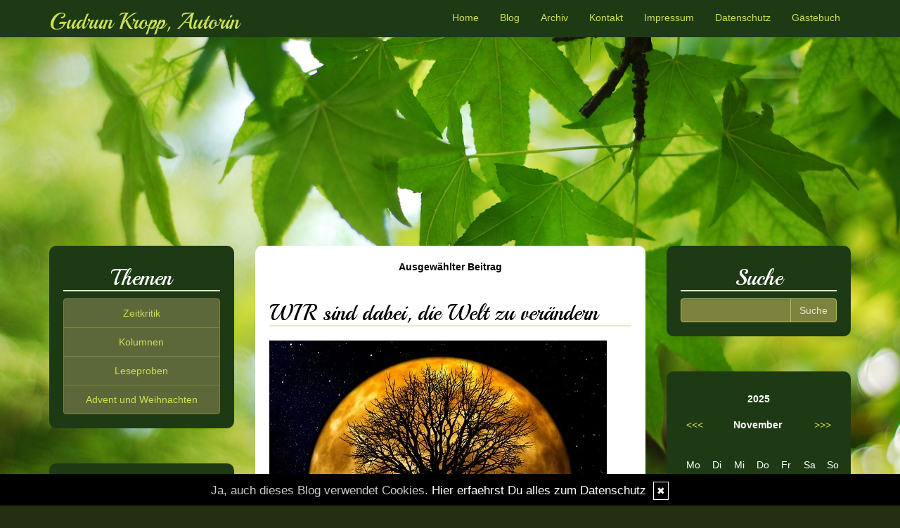

--- FILE ---
content_type: text/html; charset=UTF-8
request_url: https://www.gudrun-kropp.de/kommentare/wir-sind-dabei-die-welt-zu-ver-auml-ndern-....211/
body_size: 10929
content:
<!DOCTYPE html>
<html lang="en">
<head>
    <meta name="viewport" content="width=device-width, initial-scale=1.0"><meta http-equiv="Content-Type" content="text/html; charset=iso-8859-1" />
		<meta name="Publisher" content="Gudrun Kropp" />
		<meta name="Copyright" content="Gudrun Kropp" />
        <link rel="alternate" type="application/rss+xml" title=" (RSS 2.0)" href="https://www.gudrun-kropp.de/rss.xml" />
		<link rel="alternate" type="application/atom+xml" title=" (Atom 0.3)" href="https://www.gudrun-kropp.de/atom.xml" />
<meta name="page-topic" content="Kultur Kunst" /><meta name="page-type" content="Weblog" /><meta name="Audience" content="Alle" />
		<meta name="Robots" content="INDEX,FOLLOW" />
		<meta name="Language" content="Deutsch" />
		<meta name="Revisit" content="After 1 day" />
		<meta http-equiv="PRAGMA" content="NO-CACHE" />
		<meta name="date" content=" 20.11.2025 " /><link href="/social/bootstrap/css/bootstrap.css" rel="stylesheet" />
<link rel="stylesheet" type="text/css" href="/social/pirobox/style.css" />
<link rel="stylesheet" type="text/css" href="/social/new.css" />
<link rel="stylesheet" type="text/css" href="/styles.css" />
<link rel="stylesheet" type="text/css" href="/design.css" />

<script type="text/javascript" src="/social/bootstrap/js/jquery-1.10.2.js"></script>
<script type="text/javascript" src="/social/bootstrap/js/bootstrap.js"></script>
<script type="text/javascript" src="/social/bootstrap/js/jqBootstrapValidation.js"></script>

<script type="text/javascript" src="/social/pirobox.min.js"></script>
<script type="text/javascript" src="/social/base2.js"></script>
<script type="text/javascript" src="/social/jquery.socialshareprivacy.min.js"></script>	
<link href='https://fonts.googleapis.com/css?family=Playball' rel='stylesheet' type='text/css'>
<script type="text/javascript" src="/jquery.backstretch.min.js"></script>
<script type="text/javascript" src="/design.js"></script>
<h1 class="blogtitle hidden">Gudrun Kropp, Autorin</h1><title>wir-sind-dabei-die-welt-zu-ver-auml-ndern- -  Gudrun Kropp - Autorin - DesignBlog</title>
							<meta content="wir-sind-dabei-die-welt-zu-ver-auml-ndern- -  Gudrun Kropp - Autorin - DesignBlog" name="Title" />
	                        <meta name="Keywords" content="Literatur, Poesie, Gedichte, Meditationen, Gebete, Betrachtungen, Thema Gewalt, Frauenthemen, Liebesgedichte, Selbstliebe, Gudrun Kropp, Schongau, Kinderbuch, Sonne, Kurzgeschichten, Philosophie, Anthologie, Selbstfindung, Selbstbestimmung, Rollenverstaendnis der Geschlechter, Religion, Psychologie " />
	                        <meta name="Description" content="Meine Homepage beinhaltet eine Autorenvita, bisherige Buchvorstellungen: Zwei Gedichtbaende, ein Gebete- und 
Meditationsband, ein Kinderbuch, ein Aphorismen- und Gedichteband und ein Weihnachtsbuch." />
	                        <meta name="Abstract" content="Meine Homepage beinhaltet eine Autorenvita, bisherige Buchvorstellungen: Zwei Gedichtbaende, ein Gebete- und 
Meditationsband, ein Kinderbuch, ein Aphorismen- und Gedichteband und ein Weihnachtsbuch." /><meta property="og:type" content="article" />
						<meta property="og:title" content="WIR sind dabei, die Welt zu ver&auml;ndern  " />
						<meta property="og:description" content="Ich gr&uuml;&szlig;e euch ihr Lieben in diesem noch sehr jungen neuen Jahr 2022 und
 komme direkt zum &uuml;beraus ersch&uuml;tternden, ergreifenden, wie wahrhaftigen
 Text des K&uuml;nstlers. Auf d" />
						<meta property="og:url" content="http://www.gudrun-kropp.de/kommentare/wir-sind-dabei-die-welt-zu-ver-auml-ndern-....211/" />
						<meta property="og:site_name" content="Gudrun Kropp - Autorin" />
						<meta property="article:section" content="Zeitkritik" />
						<meta property="article:published_time" content="2022-01-11T00:00:00+00:00" />
						<meta property="og:image" content="https://www.gudrun-kropp.de/images/kunde/10.01.2022-tree-66465__340.webp" /></head>
<body id="pages"><div class="modal fade" tabindex="-1" role="dialog">
    <div class="modal-dialog" role="document">
        <form action="/index.php" method="post">
            <input type="hidden" name="use" value="recommend"/>
            <input id="rcitem" type="hidden" name="rcitem" value=""/>
            <input id="_save" type="hidden" name="_save" value="MajuhUjezu298"/>
            <div class="modal-content">
                <div class="modal-header">
                    <button type="button" class="close" data-dismiss="modal" aria-label="Close"><span aria-hidden="true">&times;</span></button>
                    <h4 class="modal-title">Beitrag per Mail versenden</h4>
                </div>
                <div class="modal-body">
                    <div class="form-group">
                        <label for="name">Versender:</label>
                        <input type="text" name="sender" class="form-control" id="sender" placeholder="Name" required>
                    </div>
                    <div class="form-group">
                        <label for="sendmail">Versender-E-Mail:</label>
                        <input type="email" name="sendmail" class="form-control" id="sendmail" placeholder="Ihre E-Mail" required>
                    </div>
                    <div class="form-group">
                        <label for="recipient">E-Mail des Empf&auml;ngers:</label>
                        <input type="email" name="recipient" class="form-control" id="recipient" placeholder="E-Mail" required>
                    </div>
                </div>
                <div class="modal-footer">
                    <button type="button" class="btn btn-default" data-dismiss="modal">schliessen</button>
                    <input type="submit" name="submit" class="btn btn-primary" value="Absenden"/>
                </div>
            </div>
        </form>    <!-- /.modal-content -->
    </div><!-- /.modal-dialog -->
</div><!-- /.modal -->

<nav class="navbar navbar-default navbar-fixed-top" role="navigation">
        <div class="container">
            <div class="navbar-header">
                <button type="button" class="navbar-toggle" data-toggle="collapse" data-target=".navbar-ex1-collapse">
                    <span class="sr-only">Toggle navigation</span>
                    <span class="icon-bar"></span>
                    <span class="icon-bar"></span>
                    <span class="icon-bar"></span>
                </button>                
            </div>

            <!-- Collect the nav links, forms, and other content for toggling -->
            <div class="collapse navbar-collapse navbar-ex1-collapse">
                <ul class="nav navbar-nav">
                    <li ><a href="/homepage.html"> Home </a></li><li ><a href="/startseite/home..../"> Blog </a></li><li ><a href="/blog/archiv..../"> Archiv </a></li><li ><a href="/blog/formular..../"> Kontakt </a></li><li ><a href="/blog/impressum..../"> Impressum </a></li><li ><a href="/blog/datenschutz..../"> Datenschutz </a></li><li ><a href="/gaestebuch/gb..../"> G&auml;stebuch </a></li>
                </ul>
            </div>
            <!-- /.navbar-collapse -->
        </div>
        <!-- /.container -->
    </nav><div id="hdr">
					<img src="/images/kunde/design/trans.gif" width="100%" />
				</div><section id="page-wrapper"><section id="mobilemenu"><div id="tmpleft"></div><div id="tmpright"></div></section><a href="#" id="a-menu"><span class="icon-bar"></span><span class="icon-bar"></span><span class="icon-bar"></span></a><section id="content-wrapper"><div class="container content"><div class="row"><!-- center column -->
<div id="ce-col" class="col-sm-6 col-md-6 col-lg-6 col-sm-push-3 col-md-push-3 col-lg-push-3">
<div class="item">
<p class="center">
<strong>Ausgew&auml;hlter Beitrag</strong> </p>
<div class="lineBottom">
<!--  --></div>
<div class="clear max h10"><!-- --></div>
<h1 class="headline">
<span>WIR sind dabei, die Welt zu ver&auml;ndern  </span></h1>
<div class="clear max h10"><!-- --></div>
<div class="item_inner">
<img src="https://www.gudrun-kropp.de/images/kunde/10.01.2022-tree-66465__340.webp"><br/><br/>Ich gr&uuml;&szlig;e euch ihr Lieben in diesem noch sehr jungen neuen Jahr 2022 und
 komme direkt zum &uuml;beraus ersch&uuml;tternden, ergreifenden, wie wahrhaftigen
 Text des K&uuml;nstlers. Auf dem Telegramm-Kanal: &bdquo;fuf media &ndash; Freiheit 
denken&ldquo; &ndash; gesehen und f&uuml;r sehr gut gefunden:  <br><div><br></div><div>Ein Pl&auml;doyer von dem &bdquo;Frei &amp; Unabh&auml;ngigen K&uuml;nstler &ndash; Free &amp; Independent Artist (P) Oakley &ndash; Qonnected&ldquo; Er sagt: &bdquo;Ich sehe mich als Teil der Globalen Q-Familie und des Gro&szlig;en Erwachens &ndash; WWG1WGA&ldquo; = Wohin Einer Geht &ndash; Gehen Wir Alle    </div><br>Die Menschen WERDEN LERNEN &ndash; GLOBALE POLITISCHE VERSCHW&Ouml;RUNG &Uuml;BER JAHRZEHNTE IST TATSACHE<br>Die Menschen WERDEN LERNEN &ndash; 8.000.000 KINDER PRO JAHR VERSCHWINDEN NICHT EINFACH !!!!!!!!!<br>Die Menschen WERDEN SEHEN &ndash; SCHRECKLICHE VERBRECHEN GEGEN DIE MENSCHHEIT &ndash; GEGEN ...                                                      <br><br><div>- UNSERE KINDER -</div><br>Die Menschen WERDEN LERNEN UND VERSTEHEN &ndash; 99 Prozent von dem, was sie seit ihrer Geburt gelernt haben, war eine L&Uuml;GE !!!!!!!!!!!!!!!!!!!!<br><br>Die Menschen WERDEN mit ihren eigenen Augen sehen, DASS WIR VERSKLAVT UND MANIPULIERT WURDEN<br>GETEILT UND SIE JAGTEN UND ERN&Auml;HRTEN UNS MIT UNSEREN KINDERN, MIT UNS SELBST,<br>GENAU WIE IN (den Filmen) &bdquo;SIE LEBEN&ldquo; UND IN &bdquo;DIE MATRIX&ldquo;<br>Die Menschen WERDEN SCHOCKIERT SEIN, WENN SIE ERKENNEN, DASS ALLES, WAS SIE BISHER F&Uuml;R REAL HIELTEN GEF&Auml;LSCHT IST UND ALLES; WAS SIE F&Uuml;R FIKTION HIELTEN REALIT&Auml;T IST !!!!!!!!!!<br><br>DIE ZEIT, IN DER EINE KLEINE MINDERHEIT DAS GEWICHT DER DUNKLEN WAHRHEIT DER WELT, IN DER WIR GELEBT HABEN,<br>ALLEIN AUF IHREN SCHULTERN TRAGEN MUSSTEN, W&Auml;HREND ANDERE ALL DAS IGNORIERTEN (FURCHTBARE VERBRECHEN) GEGEN &ndash; KINDER &ndash; GEGEN DIE MENSCHHEIT &ndash; GEGEN DIE NATUR &ndash; IST VORBEI.<br><br>ES IST ZEIT F&Uuml;R DIE GANZE WELT DIE ROTE PILLE ZU SCHLUCKEN UND DAS GRO&szlig;E ERWACHEN ZU ERLEBEN<br>KEIN VERSTECKEN VOR DER WAHRHEIT, F&Uuml;R DIE ILLUSION DER BEQUEMLICHKEIT IST MEHR M&Ouml;GLICH:<br>JETZT WERDEN WIR DIESES B&Ouml;SE SATANISCHE SYSTEM ZUSAMMEN ZERSCHLAGEN !!!<br>IN DEM WIR ES ANS LICHT BRINGEN,<br>DENN NUR DIE WAHRHEIT KANN UND WIRD UNS ALLE &ndash; UNSERE KINDER &ndash; BEFREIEN !!!!!!!!!!!<br><br>DIE ZEIT, IN DER EIN KORRUPTES POLITISCHES SYSTEM, RELIGI&Ouml;SE GEHIRNW&Auml;SCHE UND UNTERHALTUNG, GEDANKENMANIPULATION REGIEREN KANN, UND UNS BLIND UND UNWISSEND F&Uuml;R TATSACHEN HALTEN KANN, IST ENDG&Uuml;LTIG &ndash; VORBEI.<br><br>KEINE Sklaven MEHR. ZEIT ZUM AUFWACHEN WELT !!!!!!!!<br>ES IST AN DER ZEIT, DAS FEINDLICHE KNIE ZU BRECHEN, INDEM WIR IHREN SCHEI&szlig; ABSTELLEN &ndash; EIN F&Uuml;R ALLE MAL !!!!!!!!!!!!!!!!!!!!!<br><br>WAHRHEIT, GERECHTIGKEIT, FRIEDEN FREIHEIT UND DAS GUTE DER MENSCHHEIT  GEWINNT !!!!!!!!!<br>- WOHIN EINER GEHT, GEHEN WIR ALLE &ndash; <br><br>WIR SIND DABEI, DIE WELT ZU VER&Auml;NDERN<br>EIN ECHTES &ndash; ZUHAUSE &ndash; HIMMEL AUF ERDEN !!!!!!!<br>//////// &Uuml;BERGANG ZUR GRO&szlig;ARTIGKEIT &ndash; ATKIVIERT /////// <br><br>Ich schicke euch g&ouml;ttliche bedingungslose Liebe, Segen und Licht, denn ... "Unser Ursprung ist im Licht ... und das ist auch unser Ziel ..." (OsYris)</div>
<div class="clear max h10"><!-- --></div>
<p class="footnote">
<a href="/blog/formular..../"><img src="/images/kunde/2015/11/gudrun_sign.gif" border="0" alt="Nickname" title="Nickname" /></a> 11.01.2022, 00.00 </p>
<div class="clear max h10"><!-- --></div>
<div class="socialblog" style="width:90%;margin:0 auto;">
						<div class="block  c_2" style="display: block;border: 1px solid #DADADA;">
							<div class="code">
								<div id="share211"></div>
							</div>
							<div style="clear:both;width:95%"><!-- --></div>
						</div>
					</div>
					<script type="text/javascript">
					  jQuery(document).ready(function(){
					    jQuery("#share211").socialSharePrivacy({
							"services" : {
							    "facebook" : {
							      "dummy_img" : "/social/socialshareprivacy/images/dummy_facebook.png",
							      "layout" : "button_count",
					    		  "perma_option": "off",	
							    },
							    "twitter" : {
							      "dummy_img" : "/social/socialshareprivacy/images/dummy_twitter.png",
					    		  "perma_option": "off",
							      "count" : "horizontal"
							    },
							    "gplus" : {
							      "status" : "off"
							    }
							  },
							"css_path"  : "/social/socialshareprivacy/socialshareprivacy.css",
							"lang_path" : "/social/socialshareprivacy/lang/",
					    	"language"  : "de",	
							"alignment" : "horizontal",	
							"uri" : "http://www.gudrun-kropp.de/kommentare/wir-sind-dabei-die-welt-zu-ver-auml-ndern-....211/"
						});
					  });						
					</script><div class="lineBottom">
<!--  --></div>
<div class="clear "><!-- --></div>
</div>
<div class="item">
<div class="center">
<strong>Kommentare hinzuf&uuml;gen</strong></div>
<div class="lineBottom">
<!--  --></div>
<div class="clear max h10"><!-- --></div>
<form name="formComment" id="formComment" action="/index.php" method="post" >
<input type="hidden" name="use" value="Co1I24gb" />
<input type="hidden" name="id" value="211"  />
<input type="hidden" name="uid" value="3"  />
<div class="center">
<div class="form-group">
                                <label for="name">Dein Name:</label>
                                <input type="text" name="name" class="form-control" id="name" value="" required/>
                              </div><input type=text name="email" value="" maxlength="100" size="1" style="width: 250px;" id="email" /><div class="form-group">
                                <label for="user">Deine E-Mail-Adresse: <br/><small>(Wird nur an mich &uuml;bermittelt)</small></label>
                                <input type="text" name="user" class="form-control" id="user" value="" required/>
                              </div><div class="form-group">
                                <label for="url">Deine Homepage <br/><small>(bitte mit http://)</small>:</label>
                                <input type="text" name="url" class="form-control" id="url" value="" />
                              </div><div class="form-group">
                                <label for="text">Dein Kommentar:<br /><small>( HTML ist <strong>nicht</strong> erlaubt. URLs werden automatisch umgewandelt.)</small></label>
                                <textarea name="text" class="form-control" rows="6" required></textarea>                                
                              </div><div class="form-group">
                                 <label>
                                    <input type="checkbox" name="daten" value="1" required/> * Ich willige widerruflich in die Datenerhebung und Nutzung entsprechend der folgenden <a href="/blog/datenschutz..../" target="_blank">Erkl&auml;rung zum Datenschutz</a> ein.
                                 </label>                              
                              </div><br />
<br />
<input type="submit" value="ab damit!" class="form" /></div>
</form>
</div>
<div class="item">
<div class="lineBottom">
<!--  --></div>
<div class="clear max h10"><!-- --></div>
<p class="center">
Kein Kommentar zu diesem Beitrag vorhanden</p>
<div class="lineBottom">
<!--  --></div>
</div>
		
</div>
	
<div id="lh-col" class="text-center hidden-print col-sm-3 col-md-3 col-lg-3 col-sm-pull-6 col-md-pull-6 col-lg-pull-6"><div id="firstLeft"><!--  --></div>
						<div class="functions"><h5>Themen</h5><div id="themencontainer"><ul id="themenlist" class="list-group"><li class="list-group-item"><a href="https://www.gudrun-kropp.de/thema/zeitkritik....2/">Zeitkritik</a></li><li class="list-group-item"><a href="https://www.gudrun-kropp.de/thema/kolumnen....3/">Kolumnen</a></li><li class="list-group-item"><a href="https://www.gudrun-kropp.de/thema/leseproben....4/">Leseproben</a></li><li class="list-group-item"><a href="https://www.gudrun-kropp.de/thema/advent-und-weihnachten....14/">Advent und Weihnachten</a></li></ul></div></div> <div class="functions"><h5>Interne Seiten</h5><div id="interncontainer"><ul id="internlist" class="list-group"><li class="list-group-item"><a href="https://www.gudrun-kropp.de/pages/worte....1/">WORTE</a></li><li class="list-group-item"><a href="https://www.gudrun-kropp.de/pages/autoren-vita....2/">Autoren-Vita</a></li><li class="list-group-item"><a href="https://www.gudrun-kropp.de/pages/bisher-erschienen....3/">Bisher erschienen</a></li><li class="list-group-item"><a href="https://www.gudrun-kropp.de/pages/leser-reaktionen....4/">Leser-Reaktionen</a></li><li class="list-group-item"><a href="https://www.gudrun-kropp.de/pages/hilfsprojekt....5/">Hilfsprojekt</a></li><li class="list-group-item"><a href="https://www.gudrun-kropp.de/pages/geschichten-artikel-interview....7/">Geschichten/Artikel/Interview</a></li><li class="list-group-item"><a href="https://www.gudrun-kropp.de/pages/gedichte-kinder-erwachsene-....8/">Gedichte-Kinder & Erwachsene </a></li><li class="list-group-item"><a href="https://www.gudrun-kropp.de/pages/humorvolle-gedichte....9/">Humorvolle Gedichte</a></li><li class="list-group-item"><a href="https://www.gudrun-kropp.de/pages/gedichte-thema-gewalt-gebete....10/">Gedichte-Thema Gewalt & Gebete</a></li><li class="list-group-item"><a href="https://www.gudrun-kropp.de/pages/naturgedichte....6/">Naturgedichte</a></li></ul></div></div> <div id="fe" class="functions" style="overflow:hidden;">
<h5>Letzte Kommentare:</h5><div class="well"><strong>Liz:</strong><br />Liebe Gudrun,ich schicke Dir auch Liebe und L<br />...<a href="/kommentare/wir-sind-und-bleiben-lernende-und-werdende-....383/">mehr</a></div><div class="well"><strong>Liz:</strong><br />So sehe ich es auch liebe Gudrun,unser Urspru<br />...<a href="/kommentare/die-so-ganz-andere-sch-ouml-pfungserz-auml-hlung....381/">mehr</a></div><div class="well"><strong>Liz:</strong><br />Liebe Gudrun,das ist gut das Dir Dein Bewusst<br />...<a href="/kommentare/ein-lebenszeichen-....377/">mehr</a></div><div class="well"><strong>Liz:</strong><br />Liebe Gudrun,eine lange Zeit ist vergangen un<br />...<a href="/kommentare/ein-ukrainisches-kriegskind-schreibt-einen-brief-an-den-deutschen-bundeskanzler....376/">mehr</a></div><div class="well"><strong>Martin:</strong><br />"Noch etwas: Nur starke M&auml;nner, wie der <br />...<a href="/kommentare/frieden-und-gerechtigkeit-f-uuml-r-die-welt....361/">mehr</a></div></div>

 <div class="functions"><h5>Linkliste</h5><div id="linkcontainer"><ul id="linklist" class="list-group"><li class="list-group-item"><a href="https://www.frauenfuerweltfrieden.org/" target="_blank">Frauenf&ouml;deration f&uuml;r den Weltfrieden</a></li><li class="list-group-item"><a href="https://www.youtube.com/watch?v=nIoEvA2KlFg" target="_blank">Q - Der Plan die Welt zu retten</a></li><li class="list-group-item"><a href="https://rundfunk-frei.de/" target="_blank">Die Befreiung kommt jetzt - rundfunk-frei.de</a></li><li class="list-group-item"><a href="http://www.oha-zeitung.de" target="_blank">OHA-Zeitkritisches Forum</a></li><li class="list-group-item"><a href="http://jumpandfly.de" target="_blank">Bungeetrampolin-Anlagen</a></li><li class="list-group-item"><a href="https://lauras-home-and-garden.blogspot.com/" target="_blank">Blog von Laura</a></li><li class="list-group-item"><a href="https://morgentau.designblog.de/startseite/home..../" target="_blank">Blog von Andrea</a></li><li class="list-group-item"><a href="http://www.aphorismen.de/suche?text=&autor_quelle=gudrun+kropp&thema=" target="_blank">aphorismen.de</a></li><li class="list-group-item"><a href="http://natune.net/zitate/Gudrun%20Kropp" target="_blank">natune.net</a></li><li class="list-group-item"><a href="http://aphoristiker-archiv.de/?abc=0&id=3994" target="_blank">aphoristiker-archiv</a></li><li class="list-group-item"><a href="http://unitedheartsmediahouse.de/" target="_blank">Erwecke deine HerzW&auml;hrung</a></li><li class="list-group-item"><a href="http://www.sprueche-und-wuensche.de/" target="_blank">W&uuml;nsche und Spr&uuml;che</a></li><li class="list-group-item"><a href="https://www.hochzeitssprueche-allerlei.de/" target="_blank">Hochzeitsspr&uuml;che</a></li><li class="list-group-item"><a href="http://www.literaturcafe.de/html/messe2001/galerie/3/oshtml/" target="_blank">LIteraturcafe-Ins Netz gegangen</a></li><li class="list-group-item"><a href="http://www.literaturcafe.de/html/suppe/derbu/ohtm/" target="_blank">Literaturcafe-Buchstabe</a></li><li class="list-group-item"><a href="https://www.literaturcafe.de/html/messe2001/kropp/oshtml/" target="_blank">N&uuml;sse und Namensged&auml;chtnis-Literaturcaf&eacute;</a></li><li class="list-group-item"></li></ul></div></div> </div><div id="rh-col" class="text-center hidden-print col-sm-3 col-md-3 col-lg-3"><div id="firstRight"><!--  --></div>
								<div id="search" class="functions"><h5>Suche</h5><div>
<form id="searchform" name="searchform" action="/index.php" method="post"><input type="hidden" name="use" value="search">
<div class="input-group">
	<input type="text" name="search" class="form-control">
    <span class="input-group-btn">
    	<input id="submit" class="btn btn-default" type="submit" value="Suche"/>
    </span>
</div></form></div></div> 
<div id="cal" class="functions table-responsive">
	<table class="tblWidth table">
		<tr>
			<td colspan="3" class="center"><strong>2025</strong></td>
		</tr>
		<tr>
			<td align="left"><a class="site" href="/index.php?show=October%202025" title="Zum vorigen Monat">&lt;&lt;&lt;</a></td>
			<td align="center"><strong>November</strong></td>
			<td align="right"><a class="site" href="/index.php?show=December%202025" title="Zum n&auml;chsten Monat">&gt;&gt;&gt;</a></td>
		</tr>
	</table>
	<table class="tblWidth table">
		<tr>
			<td align="center">Mo</td>
			<td align="center">Di</td>
			<td align="center">Mi</td>
			<td align="center">Do</td>
			<td align="center">Fr</td>
			<td align="center">Sa</td>
			<td align="center">So</td>
		</tr><tr><td>&nbsp;</td><td>&nbsp;</td><td>&nbsp;</td><td>&nbsp;</td><td>&nbsp;</td><td align="center" class="site">01</td><td align="center" class="site"><a class="site" href="/startseite/home....tag.20251102/">02</a></td></tr><tr><td align="center" class="site">03</td><td align="center" class="site">04</td><td align="center" class="site">05</td><td align="center" class="site">06</td><td align="center" class="site">07</td><td align="center" class="site">08</td><td align="center" class="site">09</td></tr><tr><td align="center" class="site">10</td><td align="center" class="site">11</td><td align="center" class="site">12</td><td align="center" class="site">13</td><td align="center" class="site">14</td><td align="center" class="site">15</td><td align="center" class="site">16</td></tr><tr><td align="center" class="site">17</td><td align="center" class="site">18</td><td align="center" class="site">19</td><td align="center" class="today">20</td><td align="center" class="site">21</td><td align="center" class="site">22</td><td align="center" class="site">23</td></tr><tr><td align="center" class="site">24</td><td align="center" class="site">25</td><td align="center" class="site">26</td><td align="center" class="site">27</td><td align="center" class="site">28</td><td align="center" class="site">29</td><td align="center" class="site">30</td></tr></table></div> <div id="cloud" class="functions" style="overflow:hidden;">
<h5>Tag-Cloud</h5><div id="cloudi"><a href="/blog/tags....Wunder/"  title="Wunder (2)" class="tagcloud-link"><span class="tagcloud-tag1">Wunder</span></a> <a href="/blog/tags....Begegnung/"  title="Begegnung (2)" class="tagcloud-link"><span class="tagcloud-tag1">Begegnung</span></a> <a href="/blog/tags....LICHT/"  title="LICHT (2)" class="tagcloud-link"><span class="tagcloud-tag1">LICHT</span></a> <a href="/blog/tags....Mensch/"  title="Mensch (3)" class="tagcloud-link"><span class="tagcloud-tag4">Mensch</span></a> <a href="/blog/tags....Visionen/"  title="Visionen (2)" class="tagcloud-link"><span class="tagcloud-tag1">Visionen</span></a> <a href="/blog/tags....Worte/"  title="Worte (3)" class="tagcloud-link"><span class="tagcloud-tag4">Worte</span></a> <a href="/blog/tags....Buchmesse/"  title="Buchmesse (2)" class="tagcloud-link"><span class="tagcloud-tag1">Buchmesse</span></a> <a href="/blog/tags....Leben/"  title="Leben (4)" class="tagcloud-link"><span class="tagcloud-tag7">Leben</span></a> <a href="/blog/tags....Gehorsam/"  title="Gehorsam (2)" class="tagcloud-link"><span class="tagcloud-tag1">Gehorsam</span></a> <a href="/blog/tags....Frauen/"  title="Frauen (3)" class="tagcloud-link"><span class="tagcloud-tag4">Frauen</span></a> <a href="/blog/tags....Frieden/"  title="Frieden (3)" class="tagcloud-link"><span class="tagcloud-tag4">Frieden</span></a> <a href="/blog/tags....Kinder+sch%26uuml%3Btzen/"  title="Kinder sch&uuml;tzen (2)" class="tagcloud-link"><span class="tagcloud-tag1">Kinder sch&uuml;tzen</span></a> <a href="/blog/tags....Erde/"  title="Erde (2)" class="tagcloud-link"><span class="tagcloud-tag1">Erde</span></a> <a href="/blog/tags....Gewalt/"  title="Gewalt (2)" class="tagcloud-link"><span class="tagcloud-tag1">Gewalt</span></a> <a href="/blog/tags....Angst/"  title="Angst (2)" class="tagcloud-link"><span class="tagcloud-tag1">Angst</span></a> <a href="/blog/tags....Narzissmus/"  title="Narzissmus (2)" class="tagcloud-link"><span class="tagcloud-tag1">Narzissmus</span></a> <a href="/blog/tags....W%C3%BCnsche/"  title="Wünsche (2)" class="tagcloud-link"><span class="tagcloud-tag1">Wünsche</span></a> <a href="/blog/tags....Wahrheit/"  title="Wahrheit (6)" class="tagcloud-link"><span class="tagcloud-tag9">Wahrheit</span></a> <a href="/blog/tags....Tr%26auml%3Bume/"  title="Tr&auml;ume (2)" class="tagcloud-link"><span class="tagcloud-tag1">Tr&auml;ume</span></a> <a href="/blog/tags....April/"  title="April (1)" class="tagcloud-link"><span class="tagcloud-tag1">April</span></a> <a href="/blog/tags....Sommer/"  title="Sommer (2)" class="tagcloud-link"><span class="tagcloud-tag1">Sommer</span></a> <a href="/blog/tags....Neues+Jahr/"  title="Neues Jahr (2)" class="tagcloud-link"><span class="tagcloud-tag1">Neues Jahr</span></a> <a href="/blog/tags....Ostern/"  title="Ostern (2)" class="tagcloud-link"><span class="tagcloud-tag1">Ostern</span></a> <a href="/blog/tags....Planet+Erde/"  title="Planet Erde (2)" class="tagcloud-link"><span class="tagcloud-tag1">Planet Erde</span></a> <a href="/blog/tags....Mai/"  title="Mai (2)" class="tagcloud-link"><span class="tagcloud-tag1">Mai</span></a> <a href="/blog/tags....Nie+wieder+Krieg/"  title="Nie wieder Krieg (2)" class="tagcloud-link"><span class="tagcloud-tag1">Nie wieder Krieg</span></a> <a href="/blog/tags....Weltfrieden/"  title="Weltfrieden (2)" class="tagcloud-link"><span class="tagcloud-tag1">Weltfrieden</span></a> <a href="/blog/tags....Kinder/"  title="Kinder (3)" class="tagcloud-link"><span class="tagcloud-tag4">Kinder</span></a> <a href="/blog/tags....Aufgetaucht/"  title="Aufgetaucht (1)" class="tagcloud-link"><span class="tagcloud-tag1">Aufgetaucht</span></a> <a href="/blog/tags....Neue+%26Auml%3Bra/"  title="Neue &Auml;ra (2)" class="tagcloud-link"><span class="tagcloud-tag1">Neue &Auml;ra</span></a> <a href="/blog/tags....Auferstehung/"  title="Auferstehung (1)" class="tagcloud-link"><span class="tagcloud-tag1">Auferstehung</span></a> <a href="/blog/tags....Zeit/"  title="Zeit (3)" class="tagcloud-link"><span class="tagcloud-tag4">Zeit</span></a> <a href="/blog/tags....Aufbruchstimmung/"  title="Aufbruchstimmung (1)" class="tagcloud-link"><span class="tagcloud-tag1">Aufbruchstimmung</span></a> <a href="/blog/tags....Sch%26ouml%3Bpfung/"  title="Sch&ouml;pfung (2)" class="tagcloud-link"><span class="tagcloud-tag1">Sch&ouml;pfung</span></a> <a href="/blog/tags....Freundlichkeit/"  title="Freundlichkeit (3)" class="tagcloud-link"><span class="tagcloud-tag4">Freundlichkeit</span></a> <a href="/blog/tags....Fr%C3%BChling/"  title="Frühling (2)" class="tagcloud-link"><span class="tagcloud-tag1">Frühling</span></a> <a href="/blog/tags....Hochzeit/"  title="Hochzeit (1)" class="tagcloud-link"><span class="tagcloud-tag1">Hochzeit</span></a> <a href="/blog/tags....Natur/"  title="Natur (2)" class="tagcloud-link"><span class="tagcloud-tag1">Natur</span></a> <a href="/blog/tags....Historischer+Prozess/"  title="Historischer Prozess (1)" class="tagcloud-link"><span class="tagcloud-tag1">Historischer Prozess</span></a> <a href="/blog/tags....Hunger/"  title="Hunger (1)" class="tagcloud-link"><span class="tagcloud-tag1">Hunger</span></a> <a href="/blog/tags....Engel/"  title="Engel (3)" class="tagcloud-link"><span class="tagcloud-tag4">Engel</span></a> <a href="/blog/tags....Medien/"  title="Medien (2)" class="tagcloud-link"><span class="tagcloud-tag1">Medien</span></a> <a href="/blog/tags....Selbstliebe/"  title="Selbstliebe (3)" class="tagcloud-link"><span class="tagcloud-tag4">Selbstliebe</span></a> <a href="/blog/tags....Sozialpolitik/"  title="Sozialpolitik (4)" class="tagcloud-link"><span class="tagcloud-tag7">Sozialpolitik</span></a> <a href="/blog/tags....Traum/"  title="Traum (2)" class="tagcloud-link"><span class="tagcloud-tag1">Traum</span></a> <a href="/blog/tags....Materie/"  title="Materie (2)" class="tagcloud-link"><span class="tagcloud-tag1">Materie</span></a> <a href="/blog/tags....Advent/"  title="Advent (2)" class="tagcloud-link"><span class="tagcloud-tag1">Advent</span></a> <a href="/blog/tags....Weihnachten/"  title="Weihnachten (4)" class="tagcloud-link"><span class="tagcloud-tag7">Weihnachten</span></a> <a href="/blog/tags....Gedicht/"  title="Gedicht (2)" class="tagcloud-link"><span class="tagcloud-tag1">Gedicht</span></a> <a href="/blog/tags....Freiheit/"  title="Freiheit (2)" class="tagcloud-link"><span class="tagcloud-tag1">Freiheit</span></a> 	</div>
</div>
 <div class="functions"><h5>Tageszitat</h5><link rel="stylesheet" type="text/css" href="//quotes.natune.net/quoteservice/4.0/css/farblos.css" />
<script type="text/javascript"><!--
nq_refresh_interval = "1440";
nq_first_refresh = "16.09.2005 22:00"; //UTC time
nq_sync_id = "P9JysTrq";
nq_subscriber = "61FCE10B";
//--></script>
<script type="text/javascript" src="//quotes.natune.net/quoteservice/4.0/js/quotes.js"></script><div class="nq_sponsor"><a href="//natune.net/zitate/" target="_blank" title="Zitate, SprÃÂÃÂ¼che & Lebensweisheiten" class="sponsorlink">Zitate</a> von Natune.net</div></div> </div>	</div>
		</div>
		<footer>
			<div class="footer-widgets">
				<div class="container">
					<div class="row">
						<div class="col-xs-12 col-sd-12 col-md-3">
							<div class="functions"><strong style="font-family:tahoma, sans-serif;font-size:medium"><strong>2025 -  </strong>  Ein neues Jahr hat begonnen. Ja, aber nicht nur das - wir gehen in ein neues Zeitalter <br></strong><div style="font-family:tahoma, sans-serif;font-size:medium">Freuen wir uns darauf, dass wir zu der Generation geh&ouml;ren, die diesen ungeheuren Bewusstseinssprung unseres Planeten Erde miterleben d&uuml;rfen. Sind wir gespannt, was uns erwartet. Es werden so globale Ver&auml;nderungen zum Guten eintreten,&nbsp;dass es uns noch richtig die Sprache verschlagen wird. Ein neues Geldsystem geh&ouml;rt dazu. Alle Menschen dieser Erde werden von allem Lebenswichtigen genug haben. Geld wird nicht mehr unser aller Leben bestimmen. Wir werden vor lauter Staunen nichts mehr sagen k&ouml;nnen, so ergriffen werden wir sein von dem, was der Sch&ouml;pfer unseres Lebens f&uuml;r uns geplant und mit allen Lichtkr&auml;ften dieser Welt erk&auml;mpft und f&uuml;r uns bereit gestellt hat.<br></div><div style="font-family:tahoma, sans-serif;font-size:medium"><br></div><div style="font-family:tahoma, sans-serif;font-size:medium">Jeder von uns hat andere Erwartungen an das Leben und somit auch an das neue Jahr. Doch in einem stimmen wir alle &uuml;berein: Wir w&uuml;nschen uns, dass wir von unseren Mitmenschen so angenommen, so geliebt werden, wie wir sind. Das ist etwas zutiefst Menschliches. Doch&nbsp;diese Liebe, auf die ich hinaus will, ist viel mehr, viel gr&ouml;&szlig;er, als das, was wir voneinander erwarten oder in einer Partnerschaft erhoffen und erleben. Sie ereignet sich auf spiritueller und g&ouml;ttlicher  Ebene. Sie stellt im Grunde auch eine gewisse Partnerschaft, allerdings mit unserem H&ouml;heren Selbst, dar. <br></div><span style="font-family:tahoma, sans-serif;font-size:medium"><br></span><div style="font-family:tahoma, sans-serif;font-size:medium">Ich w&uuml;nsche allen meinen Lesern&nbsp;Mut, sich im neuen Jahr 2024 auf&nbsp;diese spirituelle, g&ouml;ttliche Partnerschaft einzulassen und auf&nbsp;diesem&nbsp;Wege&nbsp;Wunder&nbsp;zu&nbsp;erleben.&nbsp;</div><div style="font-family:tahoma, sans-serif;font-size:medium"><br></div><div style="font-family:tahoma, sans-serif;font-size:medium"><strong>Noch ein Anliegen von mir: </strong>Trag dich  bei <strong>rundfunk-frei.de</strong><strong> </strong>als Onlineaktivist f&uuml;r die Abschaffung<strong>&nbsp;</strong>der GEZ-Zwangsabgabe  ein.&nbsp;Es wird Zeit, dass wir alle gemeinsam dieses Zwangssystem kippen! Auch mit  diesem Wunder k&ouml;nnen wir rechnen,&nbsp;ganz&nbsp;bestimmt!</div><div style="font-family:tahoma, sans-serif;font-size:medium"><br></div><div><span style="font-family:tahoma, sans-serif;font-size:medium">Von Herzen gr&uuml;&szlig;t euch -  Gudrun Kropp </span><br></div></div> 
						</div>	
						<div class="col-xs-12 col-sd-12 col-md-3">
							<div class="functions"><h5><span style="font-family:tahoma, sans-serif;font-size:medium">Etwas &uuml;ber mich</span><br></h5><p style="font-size:medium;font-family:tahoma, sans-serif">Ja, was gibt es &uuml;ber mich zu sagen? Ich bin ein Mensch der Gegens&auml;tze und nicht so leicht berechenbar. Ich lasse mich nicht in eine Schublade zw&auml;ngen, bin ein Freigeist, ziemlich unkompliziert und gro&szlig;z&uuml;gig im Denken. Ich meditiere gerne, um im hektischen Alltag immer wieder zu mir selbst zur&uuml;ckzufinden. Ich glaube an einen Gott aller Menschen, Nationen und Kulturen und dass diese g&ouml;ttliche Instanz nicht au&szlig;erhalb unseres Selbst,&nbsp;auch in keinem Geb&auml;ude,    sondern in uns selbst und in allem, was uns in der Natur&nbsp;umgibt, zu finden ist. Dieses g&ouml;ttliche Gegen&uuml;ber begibt sich nicht  in die Rolle, &uuml;ber uns Menschen und alles andere erhaben zu sein. Als g&ouml;ttliches Bewusstsein ver&auml;ndert es uns selbst, sodass jeder Einzelne lernt, v&ouml;llig neue Ma&szlig;st&auml;be und Denkweisen gegen&uuml;ber seinen Mitmenschen zu entwickeln. Zwei meiner Aphorismen sind: "Sich selbst lieben zu lernen, ist das Geheimnis des Lebens."    "Ich liebe mich selbst, weil es kein anderer f&uuml;r mich kann." - auch mit meinen Macken und weil nur die Liebe zu mir selbst, mir den Weg zum anderen ebnet.</p><p style="font-size:medium;font-family:tahoma, sans-serif">Was ich alles so mag? Schreiben nat&uuml;rlich, lesen, Menschen anl&auml;cheln, Schokolade und Kuchen essen,  tiefsinnige 
Gespr&auml;che f&uuml;hren, mir viel Wissen und Weisheit z. B. zum wichtigen <strong></strong>Thema "Narzissmus, Psychopathie und Soziopathie" <strong></strong>aneignen, durch den Wald joggen, im See oder Weiher schwimmen, Seilh&uuml;pfen, Hula Hoop, freies Tanzen, Gittarrespielen und Singen, kreative Handarbeit: zurzeit  Kreuzstickerei, Bleistift-Portraitzeichnen, mich mit Freundinnen treffen, jemanden unverhofft eine Freude bereiten, mich 
gegen Ungerechtigkeiten wehren und dabei auch, wenn es sein muss, 
Risiken eingehen, das Massendenken ist mir zuwider ...  </p><p style="font-size:medium;font-family:tahoma, sans-serif">So, dass reicht aber erst mal ...</p><p><br></p><div style="text-align:center"><img src="/images/kunde/design/person.png"><br></div></div> 
						</div>
						<div class="col-xs-12 col-sd-12 col-md-3">
							<div id="statscontainer" class="functions">
<h5>Statistik</h5>Eintr&auml;ge ges.: <strong>314</strong><br />&oslash; pro Tag: <strong>0,1</strong><br />Kommentare: <strong>128</strong><br />&oslash; pro Eintrag: <strong>0,4</strong><br />Online seit dem: <strong>25.11.2015</strong><br />in Tagen: <strong>3647</strong></div>
 
<div id="rss" class="functions center">
	<a href="/rss.xml" target="_blank"><img src="/images/kunde/design/rss.gif" alt="RSS 2.0" title="RSS 2.0" border="0" /></a> <a href="/rdf.xml" target="_blank"><img src="/images/kunde/design/rdf.gif" alt="RDF 1.0" title="RDF 1.0" border="0" /></a> <a href="/atom.xml" target="_blank"><img src="/images/kunde/design/atom.gif"  alt="Atom 0.3" title="Atom 0.3" border="0" /></a>
</div> 	
						</div>
						<div class="col-xs-12 col-sd-12 col-md-3">
							<div id="top15" class="functions"><a href="http://www.designblog.de/pages/top15....8/" target="_blank"><img src="https://www.designblog-admin.de/images/kunde/elemente/top_15.jpg" width="115" height="44" alt="Die 15 zuletzt aktualisierten DesignBlogs" border="0" /></a><br /><br /><a href="https://www.zitante.de/" target="_blank" class="site">Zitante</a><br /><a href="https://www.allesalltaeglich.de/" target="_blank" class="site">ALLes allTAEGLICH</a><br /><a href="https://www.wortperlen.de/" target="_blank" class="site">Wortperlen</a><br /><a href="http://www.saschasalamander.de/" target="_blank" class="site">SaschaSalamander</a><br /><a href="https://tirilli.designblog.de/" target="_blank" class="site">Tirilli</a><br /><a href="https://www.katharinas-buchstaben-welten.de/" target="_blank" class="site">Katharinas Buchstabenwelten</a><br /><a href="https://www.silvios-blog.de/" target="_blank" class="site">Silvios - Blog</a><br /><a href="https://susfi.mydesignblog.de/" target="_blank" class="site">Susfi</a><br /><a href="https://www.cats-crossing.de/" target="_blank" class="site">Cats Crossing</a><br /><a href="https://www.ggs-bergschule-duisburg.de/" target="_blank" class="site">GGS Bergschule</a><br /><a href="https://www.tahamaa.de/" target="_blank" class="site">Tahamaa</a><br /><a href="https://www.susis-wollecke.de/" target="_blank" class="site">Susis Wollecke</a><br /><a href="https://blog.wollpoldi.de/" target="_blank" class="site">Blog-Wollpoldi</a><br /><a href="https://morgentau.designblog.de/" target="_blank" class="site">Morgentau</a><br /><a href="https://www.bayerhof-aktuell.de/" target="_blank" class="site">Bayerhof-Aktuell</a><br /><br /><span class="ab">powered by </span><a href="http://www.designblog.de/pages/top15....8/" target="_blank" class="site">BlueLionWebdesign</a></div> 	
						</div>
					</div>
				</div>
			</div>
			<div class="footer-bottom">
				<div class="container">
					<div class="row">
						<div class="col-xs-12 col-sd-12 col-md-6">
            				<p><a href="http://www.designblog.de" target="_blank">&copy; DesignBlog V5 powered by BlueLionWebdesign.de</a></p>
            			</div>
            			<div class="col-xs-12 col-sd-12 col-md-6 text-right">
            				<p><img src="/images/tidy.gif" alt="Tidy validiert" title="Tidy validiert" width="32" height="15" border="0" /> <img src="/images/xhtml.gif" alt="XHTML 1.0 konform" title="XHTML 1.0 konform" width="45" height="15" border="0" /> <img src="/images/css.gif" width="45" height="15" alt="CSS 2.0 konform" title="CSS 2.0 konform" border="0" /></p>
            			</div>
					</div>
				</div>
			</div>
		</footer>
	</section>
</section>
<script src="/social/featured/owl.carousel.min.js"></script>
<script src="/social/featured/init.js"></script>
</body>
</html>

--- FILE ---
content_type: text/css
request_url: https://www.gudrun-kropp.de/styles.css
body_size: 2360
content:
BODY { background-color: #242f11; font-family:Arial, Helvetica, sans-serif; font-size:14px; color:#050000; }
.row { border: 0 solid transparent;}
img {border: 0px;}
.border {border: 1px solid #7c833f;}
.form { background: #7c833f ;  color: #e5eacb; padding-left:2px; border : 1px solid #b3be65; }
#status { width: 100%; margin: 50px auto 50px  auto; padding:0; float:left; }
#status_inner { padding:5px; background: #7c833f; }
.fsmall { font-size: 12px;}
#lh-col { background-color: transparent; font-family:Arial, Helvetica, sans-serif; font-size:14px; color:#ffffff; border: solid transparent; border-width: 0; }
#lh-col a:link, #tmpleft a:link{ color:#cee055; text-decoration:none;}
#lh-col a:visited, #tmpleft a:visited{ color:#cee055; text-decoration:none;}
#lh-col a:active, #tmpleft a:active{ color:#cee055; text-decoration:none;}
#lh-col a:hover, #tmpleft a:hover { color:#defe3e; text-decoration:none;}
#lh-col td.today{background:  ;  color: #7c833f; border: 1px solid #7c833f; }
#ce-col { background-color: transparent;padding-bottom:20px; }
#ce-col a:link{ color:#2aa31a; text-decoration:none;}
#ce-col a:visited{ color:#2aa31a; text-decoration:none;}
#ce-col a:active{ color:#2aa31a; text-decoration:none;}
#ce-col a:hover { color:#defe3e; text-decoration:none;}
#start #page-wrapper .content a:link{ color:#2aa31a; text-decoration:none;}
#start #page-wrapper .content a:visited{ color:#2aa31a; text-decoration:none;}
#start #page-wrapper .content a:active{ color:#2aa31a; text-decoration:none;}
#start #page-wrapper .content a:hover { color:#defe3e; text-decoration:none;}
#rh-col { background-color: transparent; font-family:Arial, Helvetica, sans-serif; font-size:14px; color:#ffffff; border: solid transparent; border-width: 0;}
#rh-col a:link, #tmpright a:link{ color:#cee055; text-decoration:none;}
#rh-col a:visited, #tmpright a:visited{ color:#cee055; text-decoration:none;}
#rh-col a:active, #tmprighta:active{ color:#cee055; text-decoration:none;}
#rh-col a:hover, #tmpright a:hover { color:#defe3e; text-decoration:none;}
#rh-col td.today{background:  ;  color: #7c833f; border: 1px solid #7c833f; }
#firstLeft { margin:0; padding:0; width: 1px; height: -50px; }
#firstRight { margin:0; padding:0; width: 1px; height: -50px; }
.functions { margin:50px 0 0 0; padding:0; width: 100%; }
.functions p { margin:0; padding:0; }
.center { text-align:center; }
.alignRight { text-align:right; }
.floatLeft { float:left; }
.floatRight { float:right; }
.ml5 { margin-left:5px; }
.mt5 { margin-top:5px; }
.pl10 { padding-left:10px; }
.pr10 { padding-right:10px; }
.h0 { height:0px; }
.h5 { height:5px; }
.h10 { height:10px; }
.w60p { width:60%; }
.w25p { width:25%; }
.w15p { width:15%; }
table { margin: 0;  padding: 0;  border: none; border-spacing: 0; border-collapse: collapse; }
.lineBottomLeft { border-bottom: 1px solid #ffffff; }
.lineBottomRight { border-bottom: 1px solid #ffffff; }
#naviLeft { margin:50px 0 0 0; padding:0; width: 100%; }
#naviLeft ul { border:0; margin: 0; padding: 0; }
#naviLeft ul li { display: block; list-style-type: none; }
#naviLeft ul li a:link{ color:#cee055; text-decoration:none;}
#naviLeft ul li a:visited{ color:#cee055; text-decoration:none;}
#naviLeft ul li a:active{ color:#cee055; text-decoration:none;}
#naviLeft ul li a:hover { color:#defe3e; text-decoration:none;}
#naviRight { margin:50px 0 0 0; padding:0; width: 100%; }
#naviRight ul { border:0; margin: 0; padding: 0; }
#naviRight ul li { display: block; list-style-type: none; }
#naviRight ul li a:link{ color:#cee055; text-decoration:none;}
#naviRight ul li a:visited{ color:#cee055; text-decoration:none;}
#naviRight ul li a:active{ color:#cee055; text-decoration:none;}
#naviRight ul li a:hover { color:#defe3e; text-decoration:none;}
footer .row { height: auto;   }
footer { color: ; background-color: #1d3a15; }
footer a:link{ color:#cee055; text-decoration:none;}
footer a:visited{ color:#cee055; text-decoration:none;}
footer a:active{ color:#cee055; text-decoration:none;}
footer a:hover { color:#defe3e; text-decoration:none;}
footer .footer-widgets .row { padding: 50px 0; }
footer .footer-bottom .row { padding: 20px 0; }
#leftT { float: left; height: 37px; width: 1px;}
#leftB { float: left; height: 37px; width: 1px;}
#linkcontainer ul { border:0; margin: 0; padding: 0; }
#linkcontainer ul li { display: block; list-style-type: none;  }
#interncontainer ul { border:0; margin: 0; padding: 0; }
#interncontainer ul li { display: block; list-style-type: none;  }
#themencontainer ul { border:0; margin: 0; padding: 0; }
#themencontainer ul li { display: block; list-style-type: none;  }
#ce-col .item { clear:both; width: 100%; margin: 50px auto 0  auto; padding:0; }
#ce-col .item p{ margin:0 0 10px; padding:0; }
#ce-col .item p.headline{ font-weight:bold; }
.max { width: 100%; }
#start .section { clear:both; width: 100%; margin: 20px auto 50px  auto; padding:0; }
#start .row { border:none; }
.lineBottom{ padding:0; margin: 0 auto 0 auto; width: 90%; height: 10px; border-bottom: 1px solid ; }
.item div.comment{ margin: 0; padding: 8px; border: 1px solid #7c833f; }
.item div.galerie{ margin: 0; padding: 0px; border: 1px solid #7c833f; }
.lineAnswer{ padding:0; margin: 0 auto 10px auto; width: 80%; height: 10px; border-bottom: 1px solid #7c833f; }
.c_1 { background: #5c6839; }
.c_2 { background: #7c833f; }
.well { background-color: #7c833f; border: 1px solid #7c833f;}.small { font-family: Verdana; font-size:9px; }
.auto { margin: 0 auto 0 auto; }
#spruch { margin:50px auto 0 auto; padding:0; width: 100%; }
.tagcloud-tag1 { font-size:95%; }
.tagcloud-tag2 { font-size:100%; }
.tagcloud-tag3 { font-size:105%; }
.tagcloud-tag4 { font-size:110%; }
.tagcloud-tag5 { font-size:115%; }
.tagcloud-tag6 { font-size:120%; }
.tagcloud-tag7 { font-size:125%; }
.tagcloud-tag8 { font-size:130%; }
.tagcloud-tag9 { font-size:135%; }
.list-group-item { background-color: #5c6839; border: 1px solid #7c833f;}
.form-control { background-color: #7c833f; border: 1px solid #b3be65;color: #e5eacb;}
.btn-default { color: #e5eacb; background-color: #7c833f; border-color: #b3be65;}.clear { clear:both; }
ul.fotolist li { width:168px; height:168px; }
#hdr { margin-bottom: 50px; }
.navbar-default { background-color: #1d3a15; border: 0 none; }
.navbar-default .navbar-nav > li > a { color:#cee055; }
.navbar-default .navbar-nav > li > a:hover { color:#defe3e; }
.nav-tabs > li > a {color:#cee055;}
.nav-tabs > li > a:hover {color:#defe3e}
.nav-tabs > li > a:hover{background-color:transparent;}
#home .container .row, #pages .container .row{display: -webkit-flex; display: flex;}
#home .container-fluid .row, #pages .container-fluid .row{display: -webkit-flex; display: flex;}
@media all and (max-width: 769px) { .container .row { -webkit-flex-direction: column; flex-direction: column; } }
@media all and (max-width: 769px) { .container-fluid .row { -webkit-flex-direction: column; flex-direction: column; } }
.img-responsive{display: inline-block;}
#page-wrapper { position: absolute; width: 100%; left: 0px; overflow: hidden; z-index:0; }
#content-wrapper{
-webkit-transition: all 350ms cubic-bezier(0.665, 0.165, 0.130, 0.715);
	-moz-transition: all 350ms cubic-bezier(0.665, 0.165, 0.130, 0.715);
	-ms-transition: all 350ms cubic-bezier(0.665, 0.165, 0.130, 0.715);
	 -o-transition: all 350ms cubic-bezier(0.665, 0.165, 0.130, 0.715);
		transition: all 350ms cubic-bezier(0.665, 0.165, 0.130, 0.715);
	
	-webkit-transition-timing-function: cubic-bezier(0.665, 0.165, 0.130, 0.715);
	   -moz-transition-timing-function: cubic-bezier(0.665, 0.165, 0.130, 0.715);
		-ms-transition-timing-function: cubic-bezier(0.665, 0.165, 0.130, 0.715);
		 -o-transition-timing-function: cubic-bezier(0.665, 0.165, 0.130, 0.715);
			transition-timing-function: cubic-bezier(0.665, 0.165, 0.130, 0.715);
			
	-moz-box-shadow: -10px 0px 17px -7px rgba(0,0,0,0.35);
	-webkit-box-shadow:  -10px 0px 17px -7px rgba(0,0,0,0.35);
	box-shadow: -10px 0px 17px -7px rgba(0,0,0,0.35);
			
	position: relative;
	left: 0px;	
	-webkit-transform: perspective(0) translate(0, 0);
	-moz-transform: translate(0, 0);	
	-ms-transform: translate(0, 0);
	-o-transform:  translate(0, 0);
	transform: translate(0, 0);background-color: #242f11;.}
#start #hdr{ margin-top:50px;}			
#content-wrapper .content{
	background-color: ;
}
#content-wrapper.moved{
	-webkit-transform: perspective(0) translate(270px, 0);
	-moz-transform: translate(270px, 0);	
	-ms-transform: translate(270px, 0);	
	-o-transform:  translate(270px, 0);	
	transform: translate(270px, 0);	
}
#mobilemenu {
	position: absolute;
	left: 0;
	top: 0;
	padding: 0;
	height: 100%;
	width: 270px;
	overflow-x: auto;
	overflow-y: auto;
	z-index: -100000000000 !important;
}
#shoutcontainer .table > tbody > tr > td, #cal .table > tbody > tr > td{
	border-top:1px solid transparent;
}
#cal .table > tbody > tr > td.today{
	border-top:1px solid #7c833f;
}			
#a-menu{
	display:none;
	position:fixed;
	z-index:1;
	background:#fff;				
	width:35px;
	height: 35px;
	text-align: center;
	padding: 4px;
	border: 1px solid #888;
	border-left: 0;		
	-webkit-border-top-right-radius: 5px;
	-webkit-border-bottom-right-radius: 5px;
	-moz-border-radius-topright: 5px;
	-moz-border-radius-bottomright: 5px;
	border-top-right-radius: 5px;
	border-bottom-right-radius: 5px;		
}
div.icon{
	text-align:center;
	font-size:4.0em;
	color: ;	
}
blockquote.testimonial {
  	border-radius: 10px;
  	border: 0;
  	color: #666;
  	margin: 0;
  	padding: 10px 50px;
  	position: relative;
}	
blockquote.testimonial:before {
  display: block;
  content: "\201C";
  font-size: 80px;
  position: absolute;
  left: -0px;
  top: -10px;
}					
.testimonial-arrow-down {
  border-left: 15px solid transparent;
  border-right: 15px solid transparent;
  border-top: 15px solid #CCC;
  height: 0;
  margin: 0 0 0 25px;
  width: 0;
}								
.testimonial-arrow-down {
  border-top-color: #7c833f;
}
.entry-image {
  margin-bottom: 30px;
}
.entry-meta {
  margin: 10px 0 10px -30px;
  list-style: none;
}  		  		
						
@media all and (max-width: 768px){
	#lh-col , #rh-col { display:none; }		
	#a-menu{ display: block;}
}		
#a-menu .icon-bar {
	display: block;
	width: 22px;
	height: 2px;
	border-radius: 1px;
	background-color: #888;
	margin-top:4px;		
}

--- FILE ---
content_type: text/css
request_url: https://www.gudrun-kropp.de/design.css
body_size: 725
content:
#hdr img{
display:none;
}
#rh-col,#lh-col{
  margin-bottom:50px;
}

#start #content-wrapper .content{
  background-color:#fff;
  margin-bottom:50px;
  border-radius:10px;
}
#content-wrapper{
background-color:transparent;
}

.navbar-nav{
float:right;
}

#start #content-wrapper .content h2, #start #content-wrapper .content h3{
 font-family: 'Playball', cursive;
	font-size:2.2em;
	color: #000;
	border-bottom: 2px solid #e5eacb;
}

#start #content-wrapper .content .c_2{
  color:#fff;
}

.item h2.headline, .item h1, .functions h5{
	font-family: 'Playball', cursive;
	font-size:2.2em;
	color: #FFFFFF;
	border-bottom: 2px solid #e5eacb;
}
.item h2.headline, .item h1{
     color:#000;
}

.item div.comment {
    color: white;
}

.lineBottom {display: none;}

#ce-col .item{
background-color:#fff;
padding:20px;
-webkit-border-radius: 10px;
-moz-border-radius: 10px;
border-radius: 10px;
}

#rh-col .functions, #lh-col .functions{
background-color:#1D3A15;
padding:20px;
-webkit-border-radius: 10px;
-moz-border-radius: 10px;
border-radius: 10px;
}

.blogtitle {
  font-family: 'Playball', cursive;
  font-size: 2.2em;
  margin: 0px;
  float: left;
  padding-top:10px;
}
.blogtitle a {
  text-decoration: none;
  color: #cee055;
}

footer{
  color:#fff;
}
.item form input[type="text"], .item form textarea {
    border: medium none;
    border-radius: 3px;
    clear: both;
    float: left;
    font-size: 16px !important;
    margin-bottom: 20px;
    padding: 15px 3%;
    width: 100%;
}
.item form label {
    clear: both;
    float: left;
    width: 100%;
}
.item form input[type="submit"] {
    border: 0 none;
    border-radius: 50px;
    outline: medium none;
    padding: 13px 26px;
    text-align: center;
    text-transform: uppercase;
    transition: background-color 0.3s ease 0s, color 0.3s ease 0s;
}

@media (max-width: 768px){
#hdr{ height:100px;}
}
@media (min-width: 769px){
#hdr{ height:150px;}
}
@media (min-width: 1200px){
#hdr{ height:200px;}
}



--- FILE ---
content_type: text/css
request_url: https://quotes.natune.net/quoteservice/4.0/css/farblos.css
body_size: 147
content:
a.sponsorlink:link
{ 
}

a.sponsorlink:visited
{
}

a.sponsorlink:hover
{
}

a.sponsorlink:active
{
}

a.authorlink
{
	font-variant: small-caps;
}

.nq_box
{
	width: 100%;
	padding: 10px;
	font-family: verdana, Arial, Helvetica, Geneva, Swiss;
	font-size: 12px;
	line-height: 1.5em;
}

.nq_author
{
	width: 100%;
	padding: 4px;
	padding-top: 0px;
	text-align: right;
}

.nq_quote
{
	padding: 9px;
	padding-bottom: 0px;
	text-align: justify;
}

.nq_sponsor
{
	text-align: center;
	margin-top: 4px;
	padding: 5px;
	padding-top: 5px;
	padding-bottom: 5px;
	font-family: arial;
	font-size: 11px;
}


--- FILE ---
content_type: application/javascript
request_url: https://www.gudrun-kropp.de/design.js
body_size: 358
content:
$(document).ready(function() {
	
	$.backstretch("/images/kunde/design/leaves.jpg");
	
	$('div.lineBottom').remove();
	
	$('.socialblog').removeAttr('style');
	$('div.block').removeAttr('style');
	
	$('#top15').prepend('<h5>Top15 DesignBlogs</h5>');
	$('#rss').prepend('<h5>Feeds</h5>').removeClass('center');
	$('#banner').prepend('<h5>Mein Banner</h5>');
	
	$('form .form').removeAttr('style');
	
	var _title = $('h1.blogtitle').html();
	$('.navbar-collapse').prepend('<div class="blogtitle hidden-xs hidden-sm"><a href="/startseite/home..../">'+ _title +'</a></div>');
	$('.navbar-header').prepend('<div class="blogtitle hidden-md hidden-lg"><a href="/startseite/home..../">'+ _title +'</a></div>');	
	
});

--- FILE ---
content_type: application/javascript
request_url: https://quotes.natune.net/quoteservice/4.0/js/quotes.js
body_size: 592
content:
nq_url = '';
natune_date = new Date();
natune_org_error_handler = window.onerror;

function quoted(str)
{
  return (str != null) ? '"' + str + '"' : '""';
}

function natune_encodeURIComponent(str)
{
  if (typeof(encodeURIComponent) == 'function')
  {
    return encodeURIComponent(str);
  }
  else
  {
    return escape(str);
  }
}

function natune_append_url(param, value)
{
  if (value)
  {
    window.nq_url += '&' + param + '=' + value;
  }
}

function natune_append_url_esc(param, value)
{
  if (value)
  {
    natune_append_url(param, natune_encodeURIComponent(value));
  }
}

function natune_show_quote()
{
  var w = window;
  w.onerror = w.natune_org_error_handler;

  w.nq_url = '//quotes.natune.net/quoteservice/js3.0/getRandomQuote.js?';

  w.nq_url += 'client=' + escape(w.nq_subscriber) +
              '&dt=' + w.natune_date.getTime();

  natune_append_url_esc('refr_time', w.nq_first_refresh);
  natune_append_url('refr_intv', w.nq_refresh_interval);
  natune_append_url('syncid', w.nq_sync_id);
  natune_append_url('qcount', w.nq_quote_count);
  
  
  natune_append_url_esc('url', w.natune_page_url);

  natune_append_url_esc('ref', w.natune_referrer_url);
  natune_append_url_esc('loc', w.natune_page_location);

  w.nq_url = w.nq_url.substring(0, 1000);
  w.nq_url = w.nq_url.replace(/%\w?$/, '');


  if (nq_output == 'js')
  {
    document.write('<scr' + 'ipt language="JavaScript1.1"' +
                   ' src=' + quoted(nq_url) +
                   '></scr' + 'ipt>');
  }

  w.nq_frameborder = null;
  w.natune_page_url = null;
  w.natune_page_location = null;
  w.natune_referrer_url = null;
}

function natune_error_handler(message, url, line)
{
  natune_show_quote();
  return true;
}

window.onerror = natune_error_handler;

if (window.nq_frameborder == null)
{
  nq_frameborder = 0;
}

if (window.nq_output == null)
{
  nq_output = 'js';
}

if (window.natune_page_url == null)
{
  natune_page_url = document.referrer;
  if (window.top.location == document.location)
  {
    natune_page_url = document.location;
    natune_last_modified_time = Date.parse(document.lastModified) / 1000;
    natune_referrer_url = document.referrer;
  }
}
else
{
  natune_page_location = document.referrer;
  if (window.top.location == document.location)
  {
    natune_page_location = document.location;
  }
}

natune_show_quote();

--- FILE ---
content_type: application/x-javascript
request_url: https://quotes.natune.net/quoteservice/js3.0/getRandomQuote.js?client=61FCE10B&dt=1763604154091&refr_time=16.09.2005%2022%3A00&refr_intv=1440&syncid=P9JysTrq&url=https%3A%2F%2Fwww.gudrun-kropp.de%2Fkommentare%2Fwir-sind-dabei-die-welt-zu-ver-auml-ndern-....211%2F
body_size: 470
content:
document.write("<div class=\"nq_box\">\n        <div class=\"nq_quote\">\n        Die christliche Lehre von der Nutzlosigkeit der Strafe und der Gottlosigkeit der Rache hat trotz ihrer einfachen Vern&uuml;nftigkeit nicht einen einzigen Menschen unter allen Nationen bekehrt.\n    </div>\n    <div class=\"nq_author\">\n                <a href=\"https://natune.net/zitate/George%20Bernard%20Shaw\" title=\"Weitere Zitate von George Bernard Shaw\" target=\"_blank\" class=\"authorlink\">George Bernard Shaw</a>\n            </div>\n    </div>");